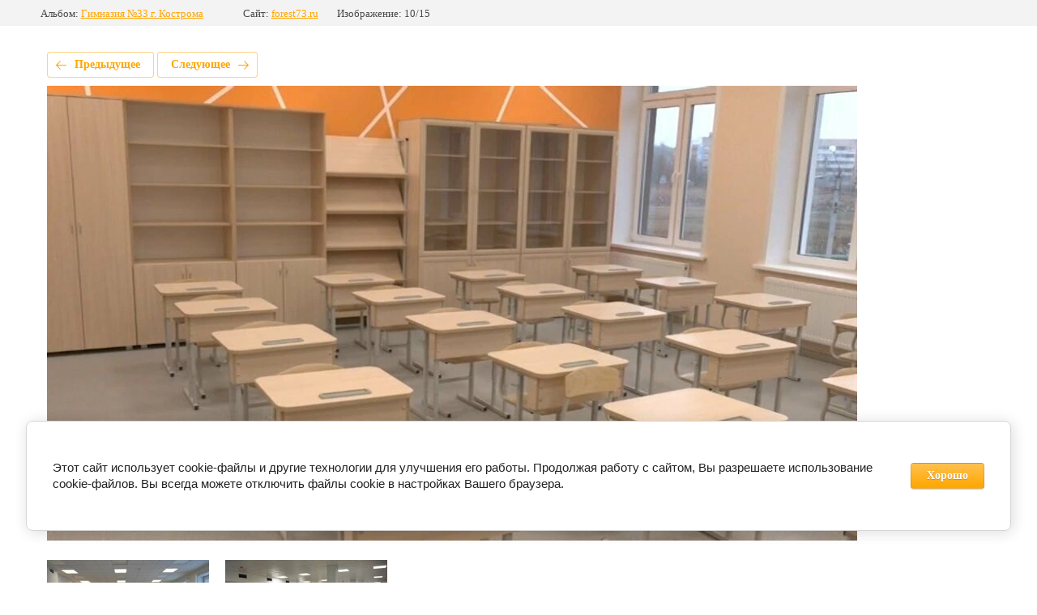

--- FILE ---
content_type: text/html; charset=utf-8
request_url: https://forest73.ru/galereya-nashikh-rabot/photo/04_b9efe36a86aff23f0fa68ba84fc46ae5-t1575054000
body_size: 2767
content:
			
	
	
	




	






	<!doctype html>
	<html lang="ru">
	<head>
		<meta charset="UTF-8">
		<meta name="robots" content="all"/>
		<title>04_b9efe36a86aff23f0fa68ba84fc46ae5!t1575054000</title>
<!-- assets.top -->
<script src="/g/libs/nocopy/1.0.0/nocopy.for.all.js" ></script>
<!-- /assets.top -->

		<meta http-equiv="Content-Type" content="text/html; charset=UTF-8" />
		<meta name="description" content="04_b9efe36a86aff23f0fa68ba84fc46ae5!t1575054000" />
		<meta name="keywords" content="04_b9efe36a86aff23f0fa68ba84fc46ae5!t1575054000" />
		<meta name="viewport" content="width=device-width, initial-scale=1.0, maximum-scale=1.0, user-scalable=no">
		<meta name="yandex-verification" content="4ce7b2b16bb5e6dd" />
<meta name="google-site-verification" content="ossudt5L0hKWLaNYobB_CTC70uiGlT4DRsjVg9E_EyQ" />

            <!-- 46b9544ffa2e5e73c3c971fe2ede35a5 -->
            <script src='/shared/s3/js/lang/ru.js'></script>
            <script src='/shared/s3/js/common.min.js'></script>
        <link rel='stylesheet' type='text/css' href='/shared/s3/css/calendar.css' /><link rel='stylesheet' type='text/css' href='/shared/highslide-4.1.13/highslide.min.css'/>
<script type='text/javascript' src='/shared/highslide-4.1.13/highslide-full.packed.js'></script>
<script type='text/javascript'>
hs.graphicsDir = '/shared/highslide-4.1.13/graphics/';
hs.outlineType = null;
hs.showCredits = false;
hs.lang={cssDirection:'ltr',loadingText:'Загрузка...',loadingTitle:'Кликните чтобы отменить',focusTitle:'Нажмите чтобы перенести вперёд',fullExpandTitle:'Увеличить',fullExpandText:'Полноэкранный',previousText:'Предыдущий',previousTitle:'Назад (стрелка влево)',nextText:'Далее',nextTitle:'Далее (стрелка вправо)',moveTitle:'Передвинуть',moveText:'Передвинуть',closeText:'Закрыть',closeTitle:'Закрыть (Esc)',resizeTitle:'Восстановить размер',playText:'Слайд-шоу',playTitle:'Слайд-шоу (пробел)',pauseText:'Пауза',pauseTitle:'Приостановить слайд-шоу (пробел)',number:'Изображение %1/%2',restoreTitle:'Нажмите чтобы посмотреть картинку, используйте мышь для перетаскивания. Используйте клавиши вперёд и назад'};</script>
<link rel="icon" href="/favicon.png" type="image/png">

<link rel='stylesheet' type='text/css' href='/t/images/__csspatch/3/patch.css'/>

<!--s3_require-->
<link rel="stylesheet" href="/g/basestyle/1.0.1/gallery2/gallery2.css" type="text/css"/>
<link rel="stylesheet" href="/g/basestyle/1.0.1/cookie.message/cookie.message.css" type="text/css"/>
<link rel="stylesheet" href="/g/basestyle/1.0.1/gallery2/gallery2.orange.css" type="text/css"/>
<script type="text/javascript" src="/g/basestyle/1.0.1/gallery2/gallery2.js" async></script>
<link rel="stylesheet" href="/g/basestyle/1.0.1/cookie.message/cookie.message.orange.css" type="text/css"/>
<script type="text/javascript" src="/g/basestyle/1.0.1/cookie.message/cookie.message.js" async></script>
<!--/s3_require-->

	</head>
	<body>
		<div class="g-page g-page-gallery2 g-page-gallery2--photo">

		
		
			<div class="g-panel g-panel--fill g-panel--no-rounded g-panel--fixed-top">
	<div class="g-gallery2-info ">
					<div class="g-gallery2-info__item">
				<div class="g-gallery2-info__item-label">Альбом:</div>
				<a href="/galereya-nashikh-rabot/album/shkola-g-kostroma" class="g-gallery2-info__item-value">Гимназия №33  г. Кострома</a>
			</div>
				<div class="g-gallery2-info__item">
			<div class="g-gallery2-info__item-label">Сайт:</div>
			<a href="//forest73.ru" class="g-gallery2-info__item-value">forest73.ru</a>

			<div class="g-gallery2-info__item-label">Изображение: 10/15</div>
		</div>
	</div>
</div>
			<h1></h1>
			
										
										
			
			
			<a href="/galereya-nashikh-rabot/photo/azfuzxdzlnj1l3vwbg9hzc9pymxvy2svmmzhlzjmywi2ngi1mdy4njbhn2m2mweymdnhotc2zdy0mdvllmpwzz9fx2lkpteyotqxmg" class="g-button g-button--invert g-button--arr-left">Предыдущее</a>
			<a href="/galereya-nashikh-rabot/photo/ikwy6sdy4" class="g-button g-button--invert g-button--arr-right">Следующее</a>

			
			<div class="g-gallery2-preview ">
	<img src="/thumb/2/fInqO7O20k6cnaTgJ9c26A/1000r800/d/04_b9efe36a86aff23f0fa68ba84fc46ae5t1575054000.jpg">
</div>

			
			<a href="/galereya-nashikh-rabot/photo/azfuzxdzlnj1l3vwbg9hzc9pymxvy2svmmzhlzjmywi2ngi1mdy4njbhn2m2mweymdnhotc2zdy0mdvllmpwzz9fx2lkpteyotqxmg" class="g-gallery2-thumb g-gallery2-thumb--prev">
	<span class="g-gallery2-thumb__image"><img src="/thumb/2/GtnWEhViTbI7K0I5RXBwdA/200r200/d/azfuzxdzlnj1l3vwbg9hzc9pymxvy2svmmzhlzjmywi2ngi1mdy4njbhn2m2mweymdnhotc2zdy0mdvllmpwzz9fx2lkpteyotqxmg.jpg"></span>
	<span class="g-link g-link--arr-left">Предыдущее</span>
</a>
			
			<a href="/galereya-nashikh-rabot/photo/ikwy6sdy4" class="g-gallery2-thumb g-gallery2-thumb--next">
	<span class="g-gallery2-thumb__image"><img src="/thumb/2/aVEFjpbAeCbUpmMzZh47Cg/200r200/d/ikwy6sdy4.jpg"></span>
	<span class="g-link g-link--arr-right">Следующее</span>
</a>
			
			<div class="g-line"><a href="/galereya-nashikh-rabot/album/shkola-g-kostroma" class="g-button g-button--invert">Вернуться в галерею</a></div>

		
			</div>

	
<!-- assets.bottom -->
<!-- </noscript></script></style> -->
<script src="/my/s3/js/site.min.js?1768978399" ></script>
<script >/*<![CDATA[*/
var megacounter_key="26bee42dc25216a6933144a6f904e2b2";
(function(d){
    var s = d.createElement("script");
    s.src = "//counter.megagroup.ru/loader.js?"+new Date().getTime();
    s.async = true;
    d.getElementsByTagName("head")[0].appendChild(s);
})(document);
/*]]>*/</script>


					<!--noindex-->
		<div id="s3-cookie-message" class="s3-cookie-message-wrap">
			<div class="s3-cookie-message">
				<div class="s3-cookie-message__text">
					<p>Этот сайт использует cookie-файлы и другие технологии для улучшения его работы. Продолжая работу с сайтом, Вы разрешаете использование cookie-файлов. Вы всегда можете отключить файлы cookie в настройках Вашего браузера.</p>
				</div>
				<div class="s3-cookie-message__btn">
					<div id="s3-cookie-message__btn" class="g-button">
						Хорошо
					</div>
				</div>
			</div>
		</div>
		<!--/noindex-->
	
<script >/*<![CDATA[*/
$ite.start({"sid":1545573,"vid":1553513,"aid":1836184,"stid":4,"cp":21,"active":true,"domain":"forest73.ru","lang":"ru","trusted":false,"debug":false,"captcha":3,"onetap":[{"provider":"vkontakte","provider_id":"51967331","code_verifier":"3GMDNAwNNMNQZOT4DUGNAMz31EkZz2T4zgyO3DhAzIk"}]});
/*]]>*/</script>
<!-- /assets.bottom -->
</body>
	</html>


--- FILE ---
content_type: text/javascript
request_url: https://counter.megagroup.ru/26bee42dc25216a6933144a6f904e2b2.js?r=&s=1280*720*24&u=https%3A%2F%2Fforest73.ru%2Fgalereya-nashikh-rabot%2Fphoto%2F04_b9efe36a86aff23f0fa68ba84fc46ae5-t1575054000&t=04_b9efe36a86aff23f0fa68ba84fc46ae5!t1575054000&fv=0,0&en=1&rld=0&fr=0&callback=_sntnl1769020269541&1769020269541
body_size: 85
content:
//:1
_sntnl1769020269541({date:"Wed, 21 Jan 2026 18:31:09 GMT", res:"1"})